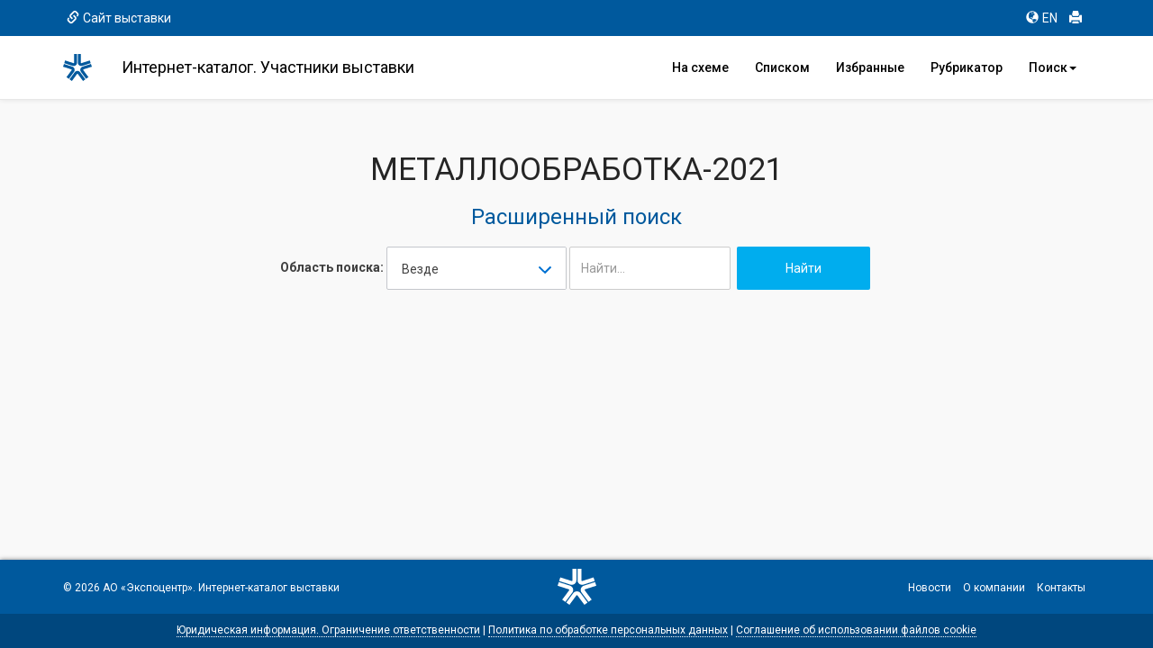

--- FILE ---
content_type: text/html; charset=cp1251
request_url: https://catalog.expocentr.ru/bykeyword.php?wyst_id=191&info_id=0
body_size: 6410
content:
<!DOCTYPE html>
<html>
<head>


<link rel="stylesheet" type="text/css" href="css/selectize.bootstrap3.css" /> <!-- выпадающий список -->

﻿

<style>.async-hide { opacity: 0 !important} </style>


<script>(function(w,d,s,l,i){w[l]=w[l]||[];w[l].push({'gtm.start':
new Date().getTime(),event:'gtm.js'});var f=d.getElementsByTagName(s)[0],
j=d.createElement(s),dl=l!='dataLayer'?'&l='+l:'';j.async=true;j.src=
'https://www.googletagmanager.com/gtm.js?id='+i+dl;f.parentNode.insertBefore(j,f);
})(window,document,'script','dataLayer','GTM-52X35RJ');</script>


<meta http-equiv="Content-Type" content="text/html; charset=utf-8">
<!-- <meta http-equiv="Content-Type" content="text/html; charset=windows-1251"> -->
<title>Интернет-каталог выставки МЕТАЛЛООБРАБОТКА-2021</title>

<meta name="Description" CONTENT="Интернет-каталог выставки МЕТАЛЛООБРАБОТКА-2021">

<!-- <meta name="google-site-verification" content="DhVavM0AiCEVDrbp7xPzaGwle9MZ0-EDyDxe-pQLH-k" /> -->
<meta http-equiv="X-UA-Compatible" content="IE=edge,chrome=1">

	<meta name="viewport" content="width=device-width, initial-scale=1.0, maximum-scale=1.0">
	<!--  <script src="https://ajax.googleapis.com/ajax/libs/jquery/3.1.1/jquery.min.js"></script>
	<script src="https://use.fontawesome.com/5956170e26.js"></script> -->
	<!-- <script type="text/javascript" src="http://code.jquery.com/jquery-1.10.0.min.js"></script> -->
	<script type="text/javascript" src="js/jquery-1.10.0.min.js"></script>
	<!-- <script src="http://code.jquery.com/jquery-latest.min.js" type="text/javascript"></script> -->
	<!-- <script src="js/jquery.min.js"></script> -->
	<script src="js/5956170e26.js"></script>
	<script src="js/jquery.cookie.js"></script>	<!-- Bootstrap and demo CSS -->
	<link href="https://fonts.googleapis.com/css?family=Roboto:100,100i,300,300i,400,400i,500,500i,700,700i,900,900i" rel="stylesheet">    <link href="css/bootstrap.min.css" rel="stylesheet">
    <!-- <link href="css/bootstrap-theme.min.css" rel="stylesheet"> -->
	<link href="style.css" rel="stylesheet">
	<link href="new_expo.css" rel="stylesheet">
		<link href="css/flags.css" rel="stylesheet">
	<!-- favicon -->
	<link rel="apple-touch-icon" sizes="180x180" href="favicon/apple-touch-icon.png">
	<link rel="icon" type="image/png" sizes="32x32" href="favicon/favicon-32x32.png">
	<link rel="icon" type="image/png" sizes="16x16" href="favicon/favicon-16x16.png">
	<link rel="manifest" href="favicon/site.webmanifest">
	<link rel="mask-icon" href="favicon/safari-pinned-tab.svg" color="#00589c">
	<meta name="msapplication-TileColor" content="#00589c">
	<meta name="theme-color" content="#ffffff">
	<!-- /favicon -->
	<script src="https://www.google.com/recaptcha/api.js" async defer></script></head>

<body>

<div class="mobvis">
<nav class="navbar navbar-default navbar-fixed-top">

<nav class="navbar2 bg-primary">
	<div class="container">
		<div class="col-xs-6">
		<a href="https://www.metobr-expo.ru/" target="_blank" onclick="ga('send', 'event', 'Меню', 'Клик', 'Сайт выставки');"><span class="glyphicon glyphicon-link" aria-hidden="true"></span>Сайт выставки</a>		</div>
		<div class="col-xs-6 text-right">
		<ul class="list-inline">
			<li><a href="catalog_e.php?wyst_id=191" title="Английская версия" onclick="ga('send', 'event', 'Меню', 'Клик', 'EN версия');"><span class="glyphicon glyphicon-globe" aria-hidden="true"></span>EN</a></li>
			<li><a href="#" onclick="window.print();" title="Печать" onclick="ga('send', 'event', 'Меню', 'Клик', 'Печать');"><span class="glyphicon glyphicon-print" aria-hidden="true"></span></a></li>
			<!-- <li><a href="#" title="Отправить сообщение" data-toggle="modal" data-target="#myModal" onclick="ga('send', 'event', 'Меню', 'Клик', 'Написать');"><span class="glyphicon glyphicon-envelope" aria-hidden="true"></span></a></li> -->
		</ul>
		</div>
	</div>
	</nav>

  <div class="container">
    <!-- Brand and toggle get grouped for better mobile display -->
    <div class="navbar-header">
		<a href="catalog.php?wyst_id=191&info_id=0" title="Главная" class="logotop" onclick="ga('send', 'event', 'Меню', 'Клик', 'Главная лого');"></a>
		<!-- <p class="logotop">&nbsp;</p> -->
      <button type="button" class="navbar-toggle collapsed" data-toggle="collapse" data-target="#bs-example-navbar-collapse-1" aria-expanded="false">
        <span class="sr-only">Toggle navigation</span>
        <span class="icon-bar"></span>
        <span class="icon-bar"></span>
        <span class="icon-bar"></span>
      </button>
    </div>

    <!-- Collect the nav links, forms, and other content for toggling -->
    <div class="collapse navbar-collapse" id="bs-example-navbar-collapse-1">
		<h4 class="navbar-text">Интернет-каталог. Участники выставки</h4>
		<ul class="nav navbar-nav navbar-right">
			<li><a href="catalog.php?wyst_id=191&info_id=0" title="Расположение компаний в павильоне" onclick="ga('send', 'event', 'Меню', 'Клик', 'Главная');"><!-- <span class="glyphicon glyphicon-home" aria-hidden="true"></span>-->На схеме</a></li>
			<li><a href="table.php?wyst_id=191&info_id=0" title="Список компаний" onclick="ga('send', 'event', 'Меню', 'Клик', 'Список всех компаний');"><!-- <span class="glyphicon glyphicon-th-list" aria-hidden="true"></span>-->Списком</a></li>
			<li><a href="favourites.php?wyst_id=191" title="Избранные компании" onclick="ga('send', 'event', 'Меню', 'Клик', 'Избранное');"><!--<span class="glyphicon glyphicon-star" aria-hidden="true"></span>-->Избранные
						</a></li>
			<li><a href="byrubric.php?wyst_id=191&info_id=0" onclick="ga('send', 'event', 'Меню', 'Клик', 'По рубрикам');" title="Поиск компании по рубрикам">Рубрикатор</a></li>
			<li class="dropdown"><a id="drop1" href="#" class="dropdown-toggle" data-toggle="dropdown">Поиск<span class="caret"></span></a>
				<ul class="dropdown-menu">
			        <li><a href="byalpha.php?wyst_id=191&info_id=0" onclick="ga('send', 'event', 'Меню', 'Клик', 'По букве');" title="Поиск компании по первой букве">По алфавиту</a></li>
					<li><a href="bycountry.php?wyst_id=191&info_id=0" onclick="ga('send', 'event', 'Меню', 'Клик', 'По странам');" title="Поиск компании по странам">По странам</a></li>
					<li><a href="bykeyword.php?wyst_id=191&info_id=0" onclick="ga('send', 'event', 'Меню', 'Клик', 'По слову');" title="Расширенный поиск">Расширенный</a></li>
				</ul>
			</li>
    </ul>
    </div><!-- /.navbar-collapse -->
  </div><!-- /.container-fluid -->
</nav>
</div>

<!--
<div class="leftmenu">
<div class="logomenu"></div>
<a href="catalog.php?wyst_id=191" title="Главная" onclick="ga('send', 'event', 'Меню', 'Клик', 'Главная');"><div class="item active"><span class="glyphicon glyphicon-home"></span>Главная</div></a>
<a href="byrubric.php?wyst_id=191" onclick="ga('send', 'event', 'Меню', 'Клик', 'По рубрикам');" title="Поиск компании по рубрикам"><div class="item"><span class="glyphicon glyphicon-check"></span>По рубрикам</div></a>
<a href="byalpha.php?wyst_id=191" onclick="ga('send', 'event', 'Меню', 'Клик', 'По букве');" title="Поиск компании по первой букве"><div class="item"><span class=" glyphicon glyphicon-font"></span>По букве</div></a>
<a href="bycountry.php?wyst_id=191" onclick="ga('send', 'event', 'Меню', 'Клик', 'По странам');" title="Поиск компании по странам"><div class="item"><span class="glyphicon glyphicon-flag"></span>По странам</div></a>
<a href="bykeyword.php?wyst_id=191" onclick="ga('send', 'event', 'Меню', 'Клик', 'По слову');" title="Поиск компании по слову"><div class="item"><span class="glyphicon glyphicon-pencil"></span>По слову</div></a>
<hr>
<a href="table.php?wyst_id=191" title="Список всех компаний" onclick="ga('send', 'event', 'Меню', 'Клик', 'Список всех компаний');"><div class="item"><span class="glyphicon glyphicon-list-alt"></span>Все компании</div></a>
<a href="favourites.php?wyst_id=191" title="Избранное" onclick="ga('send', 'event', 'Меню', 'Клик', 'Избранное');"><div class="item"><span class="glyphicon glyphicon-star"></span>Избранное</div></a>
<hr>
<a href="#" onclick="window.print();" title="Печать" onclick="ga('send', 'event', 'Меню', 'Клик', 'Печать');"><div class="item"><span class="glyphicon glyphicon-print"></span>Печать</div></a>
<a href="#" title="Написать" data-toggle="modal" data-target="#myModal" onclick="ga('send', 'event', 'Меню', 'Клик', 'Написать');"><div class="item"><span class="glyphicon glyphicon-envelope"></span>Написать</div></a>
<div class="lang">
<a href="catalog_e.php?wyst_id=191" title="English version"><div class="item itemniz"><span class="glyphicon glyphicon-globe"></span>English</div></a>
</div>
</div>
-->

<!-- Modal -->
<div class="modal fade" id="myModal" tabindex="-1" role="dialog" aria-labelledby="myModalLabel">
<!-- <form id="form" action="send.php" method="POST">
<form id="form" onSubmit="return false;" method="POST"> -->
<form id="form" method="POST">
<div class="modal-dialog" role="document">
 <div class="modal-content">
    <div class="modal-header">
		<button type="button" class="close" data-dismiss="modal" aria-label="Close"><span aria-hidden="true">&times;</span></button>
		<h4 class="modal-title" id="myModalLabel">Отправить сообщение</h4>
    </div>
    <div class="modal-body">
		<div class="form-group">
			<label for="exampleInputName2">Ваше Имя</label>
			<input type="text" class="form-control" id="exampleInputName2" name="Inputname" required="required" placeholder="Иван Иванов">
		</div>
		<div class="form-group">
			<label for="exampleInputEmail2">E-mail</label>
			<input type="email" class="form-control" id="exampleInputEmail2" name="Inputmail" required="required" placeholder="ivanov@example.com">
		</div>
		<div class="form-group">
		<label for="exampleInputTemal2">Тема сообщения <span class="small">(выбрать)</span></label>
		<div class="cleadfix"></div>
			<div class="btn-group  btn-group-justified" data-toggle="buttons">
			  <label class="btn btn-primary btn-lg">
				<input type="radio" name="option1" id="option1" autocomplete="off"> <i class="glyphicon glyphicon-star"></i> <p class="knop">отзыв</p>
			  </label>
			  <label class="btn btn-primary btn-lg">
				<input type="radio" name="option2" id="option2" autocomplete="off"> <i class="glyphicon glyphicon-warning-sign"></i> <p class="knop">ошибка</p>
			  </label>
			  <label class="btn btn-primary btn-lg">
				<input type="radio" name="option3" id="option3" autocomplete="off"> <i class="glyphicon glyphicon-comment"></i> <p class="knop">предложение</p>
			  </label>
			</div>
		</div>
		<div class="form-group">
			<label for="exampleInputsubj2">Текст сообщения</label>
			<textarea class="form-control" rows="3" name="ttext" required="required"></textarea>
		</div>
		<input type="hidden" name="wyst_name" value="МЕТАЛЛООБРАБОТКА-2021"><input type="hidden" name="compname" value=""><input type="hidden" name="check" value="">		<div class="form_succes" style="display:none;">Ваше сообщение успешно отправлено.</div>
    </div>
	<div class="modal-footer">
        <div class="col-md-6">
			<p>Нажимая на кнопку «Отправить», вы даете согласие на обработку своих <a href="http://www.expocentr.ru/common/img/uploaded/files/Personal_data_processing_policy-2016.01.15-rus.pdf" target="_blank">персональных данных</a>.</p>
        </div>
		<div class="col-md-6">
            <button type="button" class="btn btn-default" data-dismiss="modal">Закрыть</button>
            <button class="btn btn-primary" onclick="document.getElementById('check').value = 'secretcode';"><i class="glyphicon glyphicon-envelope"></i> Отправить</button>
        </div>
		<div class="col-md-12" style="padding: 10px;">
			<!-- invisible reCaptcha -->
			<div id="recaptcha" class="g-recaptcha" data-sitekey="6LdlI1cUAAAAAF7ktk2POV35LZHTcDnQuLtA5Dxj" data-callback="onSubmitReCaptcha" data-size="invisible" data-badge="inline"></div>
		</div>
	</div>
 </div>
</div>
</form>
</div>
<!-- END Modal -->


<div class="container">
	<h1 class="text-center text-primary">МЕТАЛЛООБРАБОТКА-2021</h1>
	<h3 class="text-center text-primary">Расширенный поиск</h3>
	
<div class="row">
	<div class="col-md-8 col-md-offset-2 text-center">
		<!-- <div class="panel panel-default">
		  <div class="panel-heading"><b>Расширенный поиск:</b></div>
			<div class="panel-body"> -->

			<!-- <input class="btn btn-primary" type="submit" name="B0" value="Найти">
				<input class="btn" type="submit" name="B1" value="В названии">
				<input class="btn" type="submit" name="B2" value="В описании">
				<input class="btn" type="submit" name="B3" value="По номеру стенда">
				<input class="btn" type="submit" name="B4" value="По городу"> -->
				
				<!-- <div class="col-sm-12"> -->
				<form class="form-inline">
				<div class="form-group">
				<div class="select__wrap" data-select-wrap="true">
				<p class="form-control-static"><b>Область поиска:</b></p>
					<select class="form-control input-lg" name="B">
						<option value="B0">Везде</option>
						<option value="B1">Название</option>
						<option value="B2">Описание</option>
						<option value="B3">Номер стенда</option>
						<option value="B4">Город</option>
					</select>
					
					<input type="text" class="form-control" placeholder="Найти..." name="aw" value="">				
					<input class="btn btn-lg btn-primary" value="Найти" type="submit"> <!-- name="BB" value="Найти"-->
					
					<INPUT TYPE=HIDDEN NAME="wyst_id" VALUE="191">	
					<INPUT TYPE=HIDDEN NAME="info_id" VALUE="0">	
			
				</div>
				</div>
				</form>
			<!--	</div>
			</div>
		   </div> -->
	</div>
</div>


  

</div>  <!-- container -->

﻿<!-- Баннер 
php if ($wyst_id == '119') echo '
<style>
body > .container {    margin-bottom: 330px;}
@media screen and (max-width: 991px) { body > .container {    margin-bottom: 100px;}}
</style>
<div id="bannerniz" class="container-fluid" style="background:#A9C308; min-height: 230px;">
                <div class="container">
                <div class="row">
                  <div class="col-md-3 col-xs-12"><center><a href="http://www.lesdrevmash-expo.ru/?utm_source=catalog&utm_medium=content-text&utm_campaign=mebel2017&utm_content=banner_niz"><img src="http://catalog.expocentr.ru/b/les_logo.png" style="padding-top:5px; display: block !important;"></a></center></div>
                  <div class="col-md-9 col-xs-12"><h1 class="text-center gray-darker text-uppercase">Выставка "Лесдревмаш-2018"<br><span style="color: #fff;">22-25 октября 2018</span></h1></div>
                  <div class="col-md-9 col-xs-12"><p class="text-center gray-lighter text-uppercase" style="font-size:18px;">Машины, оборудование и технологии для деревообрабатывающей и мебельной промышленности</p></div>
                  <div class="col-md-9 col-xs-12"><center><a href="http://www.lesdrevmash-expo.ru/?utm_source=catalog&utm_medium=content-text&utm_campaign=mebel2017&utm_content=banner_niz" type="button" class="btn btn-default btn-lg">Подробнее о выставке</a></center></div>
                </div>
                </div>
</div> ';
?
/Баннер -->
<footer class="footer bg-primary">
<div class="container">
<div class="row">
	<div class="col-md-5">
        <ul class="list-inline">
            <li>© 2026 <a href="https://www.expocentr.ru/" target="_blank">АО «Экспоцентр»</a>. Интернет-каталог выставки</li>
        </ul>
</div>
	<div class="col-md-2 text-center logo">&nbsp;</div>
	<div class="col-md-5 text-right">
        <ul class="list-inline">
			<li><a href="https://www.expocentr.ru/ru/news/" target="_blank" title="Новости ЦВК «Экспоцентр»">Новости</a></li>
            <li><a href="https://www.expocentr.ru/ru/about/expocentre/" target="_blank" title="Подробнее о ЦВК «Экспоцентр»">О компании</a></li>
            <li><a href="https://www.expocentr.ru/ru/contacts/" target="_blank" title="Контакты ЦВК «Экспоцентр»">Контакты</a></li>
        </ul>
	</div>
</div>
</div>
<div class="container-fluid" id="nizfooter">
    <p class="text-center"><a href="https://www.expocentr.ru/ru/about/about_site/" target="_blank">Юридическая информация. Ограничение ответственности</a> | <a href="https://www.expocentr.ru/common/img/uploaded/files/Expocentre_personal_data_processing_policy.pdf" target="_blank">Политика по обработке персональных данных</a> | <a href="https://www.expocentr.ru/common/img/uploaded/files/cookie_agreement.pdf" target="_blank">Соглашение об использовании файлов cookie</a></p>
</div>
<!-- Yandex.Metrika counter --> <script type="text/javascript"> (function (d, w, c) { (w[c] = w[c] || []).push(function() { try { w.yaCounter10385014 = new Ya.Metrika({ id:10385014, clickmap:true, trackLinks:true, accurateTrackBounce:true, webvisor:true }); } catch(e) { } }); var n = d.getElementsByTagName("script")[0], s = d.createElement("script"), f = function () { n.parentNode.insertBefore(s, n); }; s.type = "text/javascript"; s.async = true; s.src = "https://mc.yandex.ru/metrika/watch.js"; if (w.opera == "[object Opera]") { d.addEventListener("DOMContentLoaded", f, false); } else { f(); } })(document, window, "yandex_metrika_callbacks"); </script> <noscript><div><img src="https://mc.yandex.ru/watch/10385014" style="position:absolute; left:-9999px;" alt="" /></div></noscript> <!-- /Yandex.Metrika counter -->

<script>
function onSubmitReCaptcha(token) {
		var form_data = $("#form").serialize(); //собераем все данные из формы
		// form_data.append('g-recaptcha-response', grecaptcha.getResponse());
		
		$.ajax({
			type: "POST", //Метод отправки
			url: "send.php", //путь до php фаила отправителя
			data: form_data,
			
		//success: function(data){
        //$(".modal-footer").html(data);
        //},
        //error: function(){
        //$(".modal-footer").html("Failed.");
        //}       
			
	success: function() {
		//код в этом блоке выполняется при успешной отправке сообщения
			// alert("Отправлено");
			// $('#myModal').hide();
			// $('.modal-backdrop').hide();
	$('.modal-body .form-group').hide();
			//$('.modal-footer > button[type=submit]').hide();
			//$('.modal-footer > .grecaptcha').hide();
	$('.modal-footer').hide();
	$('.form_succes').show();
	}
		});
	}
</script>

<script>
$(document).ready(function(e) {
$("#form").submit(function(e) { //устанавливаем событие отправки для формы с id=form
    e.preventDefault();
	//if (validateForm(this)) {
    grecaptcha.execute();
	//}
	});
});


jQuery(document).ready(function(){
function isTouchDevice(){
	return typeof window.ontouchstart !== 'undefined';
}

/* If mobile browser, prevent click on parent nav item from redirecting to URL */
	if(isTouchDevice()) {
		// 1st click, add "clicked" class, preventing the location change. 2nd click will go through.
		jQuery(".leftmenu > a").click(function(event) {
			// Perform a reset - Remove the "clicked" class on all other menu items
			jQuery(".leftmenu > a").not(this).removeClass("clicked");
			jQuery(this).toggleClass("clicked");
			if (jQuery(this).hasClass("clicked")) {
				event.preventDefault();
			}
		});
	}
});


</script>
<style>
.form-control.selectize-control {width: 200px;}
</style>

<script src="js/bootstrap.min.js"></script>
<script src="js/selectize_.js"></script>

<script>
// выпадающий список
$('select').selectize();
</script>

</body>
</html>

--- FILE ---
content_type: text/html; charset=utf-8
request_url: https://www.google.com/recaptcha/api2/anchor?ar=1&k=6LdlI1cUAAAAAF7ktk2POV35LZHTcDnQuLtA5Dxj&co=aHR0cHM6Ly9jYXRhbG9nLmV4cG9jZW50ci5ydTo0NDM.&hl=en&v=PoyoqOPhxBO7pBk68S4YbpHZ&size=invisible&badge=inline&anchor-ms=20000&execute-ms=30000&cb=tn325b1e8ulz
body_size: 49374
content:
<!DOCTYPE HTML><html dir="ltr" lang="en"><head><meta http-equiv="Content-Type" content="text/html; charset=UTF-8">
<meta http-equiv="X-UA-Compatible" content="IE=edge">
<title>reCAPTCHA</title>
<style type="text/css">
/* cyrillic-ext */
@font-face {
  font-family: 'Roboto';
  font-style: normal;
  font-weight: 400;
  font-stretch: 100%;
  src: url(//fonts.gstatic.com/s/roboto/v48/KFO7CnqEu92Fr1ME7kSn66aGLdTylUAMa3GUBHMdazTgWw.woff2) format('woff2');
  unicode-range: U+0460-052F, U+1C80-1C8A, U+20B4, U+2DE0-2DFF, U+A640-A69F, U+FE2E-FE2F;
}
/* cyrillic */
@font-face {
  font-family: 'Roboto';
  font-style: normal;
  font-weight: 400;
  font-stretch: 100%;
  src: url(//fonts.gstatic.com/s/roboto/v48/KFO7CnqEu92Fr1ME7kSn66aGLdTylUAMa3iUBHMdazTgWw.woff2) format('woff2');
  unicode-range: U+0301, U+0400-045F, U+0490-0491, U+04B0-04B1, U+2116;
}
/* greek-ext */
@font-face {
  font-family: 'Roboto';
  font-style: normal;
  font-weight: 400;
  font-stretch: 100%;
  src: url(//fonts.gstatic.com/s/roboto/v48/KFO7CnqEu92Fr1ME7kSn66aGLdTylUAMa3CUBHMdazTgWw.woff2) format('woff2');
  unicode-range: U+1F00-1FFF;
}
/* greek */
@font-face {
  font-family: 'Roboto';
  font-style: normal;
  font-weight: 400;
  font-stretch: 100%;
  src: url(//fonts.gstatic.com/s/roboto/v48/KFO7CnqEu92Fr1ME7kSn66aGLdTylUAMa3-UBHMdazTgWw.woff2) format('woff2');
  unicode-range: U+0370-0377, U+037A-037F, U+0384-038A, U+038C, U+038E-03A1, U+03A3-03FF;
}
/* math */
@font-face {
  font-family: 'Roboto';
  font-style: normal;
  font-weight: 400;
  font-stretch: 100%;
  src: url(//fonts.gstatic.com/s/roboto/v48/KFO7CnqEu92Fr1ME7kSn66aGLdTylUAMawCUBHMdazTgWw.woff2) format('woff2');
  unicode-range: U+0302-0303, U+0305, U+0307-0308, U+0310, U+0312, U+0315, U+031A, U+0326-0327, U+032C, U+032F-0330, U+0332-0333, U+0338, U+033A, U+0346, U+034D, U+0391-03A1, U+03A3-03A9, U+03B1-03C9, U+03D1, U+03D5-03D6, U+03F0-03F1, U+03F4-03F5, U+2016-2017, U+2034-2038, U+203C, U+2040, U+2043, U+2047, U+2050, U+2057, U+205F, U+2070-2071, U+2074-208E, U+2090-209C, U+20D0-20DC, U+20E1, U+20E5-20EF, U+2100-2112, U+2114-2115, U+2117-2121, U+2123-214F, U+2190, U+2192, U+2194-21AE, U+21B0-21E5, U+21F1-21F2, U+21F4-2211, U+2213-2214, U+2216-22FF, U+2308-230B, U+2310, U+2319, U+231C-2321, U+2336-237A, U+237C, U+2395, U+239B-23B7, U+23D0, U+23DC-23E1, U+2474-2475, U+25AF, U+25B3, U+25B7, U+25BD, U+25C1, U+25CA, U+25CC, U+25FB, U+266D-266F, U+27C0-27FF, U+2900-2AFF, U+2B0E-2B11, U+2B30-2B4C, U+2BFE, U+3030, U+FF5B, U+FF5D, U+1D400-1D7FF, U+1EE00-1EEFF;
}
/* symbols */
@font-face {
  font-family: 'Roboto';
  font-style: normal;
  font-weight: 400;
  font-stretch: 100%;
  src: url(//fonts.gstatic.com/s/roboto/v48/KFO7CnqEu92Fr1ME7kSn66aGLdTylUAMaxKUBHMdazTgWw.woff2) format('woff2');
  unicode-range: U+0001-000C, U+000E-001F, U+007F-009F, U+20DD-20E0, U+20E2-20E4, U+2150-218F, U+2190, U+2192, U+2194-2199, U+21AF, U+21E6-21F0, U+21F3, U+2218-2219, U+2299, U+22C4-22C6, U+2300-243F, U+2440-244A, U+2460-24FF, U+25A0-27BF, U+2800-28FF, U+2921-2922, U+2981, U+29BF, U+29EB, U+2B00-2BFF, U+4DC0-4DFF, U+FFF9-FFFB, U+10140-1018E, U+10190-1019C, U+101A0, U+101D0-101FD, U+102E0-102FB, U+10E60-10E7E, U+1D2C0-1D2D3, U+1D2E0-1D37F, U+1F000-1F0FF, U+1F100-1F1AD, U+1F1E6-1F1FF, U+1F30D-1F30F, U+1F315, U+1F31C, U+1F31E, U+1F320-1F32C, U+1F336, U+1F378, U+1F37D, U+1F382, U+1F393-1F39F, U+1F3A7-1F3A8, U+1F3AC-1F3AF, U+1F3C2, U+1F3C4-1F3C6, U+1F3CA-1F3CE, U+1F3D4-1F3E0, U+1F3ED, U+1F3F1-1F3F3, U+1F3F5-1F3F7, U+1F408, U+1F415, U+1F41F, U+1F426, U+1F43F, U+1F441-1F442, U+1F444, U+1F446-1F449, U+1F44C-1F44E, U+1F453, U+1F46A, U+1F47D, U+1F4A3, U+1F4B0, U+1F4B3, U+1F4B9, U+1F4BB, U+1F4BF, U+1F4C8-1F4CB, U+1F4D6, U+1F4DA, U+1F4DF, U+1F4E3-1F4E6, U+1F4EA-1F4ED, U+1F4F7, U+1F4F9-1F4FB, U+1F4FD-1F4FE, U+1F503, U+1F507-1F50B, U+1F50D, U+1F512-1F513, U+1F53E-1F54A, U+1F54F-1F5FA, U+1F610, U+1F650-1F67F, U+1F687, U+1F68D, U+1F691, U+1F694, U+1F698, U+1F6AD, U+1F6B2, U+1F6B9-1F6BA, U+1F6BC, U+1F6C6-1F6CF, U+1F6D3-1F6D7, U+1F6E0-1F6EA, U+1F6F0-1F6F3, U+1F6F7-1F6FC, U+1F700-1F7FF, U+1F800-1F80B, U+1F810-1F847, U+1F850-1F859, U+1F860-1F887, U+1F890-1F8AD, U+1F8B0-1F8BB, U+1F8C0-1F8C1, U+1F900-1F90B, U+1F93B, U+1F946, U+1F984, U+1F996, U+1F9E9, U+1FA00-1FA6F, U+1FA70-1FA7C, U+1FA80-1FA89, U+1FA8F-1FAC6, U+1FACE-1FADC, U+1FADF-1FAE9, U+1FAF0-1FAF8, U+1FB00-1FBFF;
}
/* vietnamese */
@font-face {
  font-family: 'Roboto';
  font-style: normal;
  font-weight: 400;
  font-stretch: 100%;
  src: url(//fonts.gstatic.com/s/roboto/v48/KFO7CnqEu92Fr1ME7kSn66aGLdTylUAMa3OUBHMdazTgWw.woff2) format('woff2');
  unicode-range: U+0102-0103, U+0110-0111, U+0128-0129, U+0168-0169, U+01A0-01A1, U+01AF-01B0, U+0300-0301, U+0303-0304, U+0308-0309, U+0323, U+0329, U+1EA0-1EF9, U+20AB;
}
/* latin-ext */
@font-face {
  font-family: 'Roboto';
  font-style: normal;
  font-weight: 400;
  font-stretch: 100%;
  src: url(//fonts.gstatic.com/s/roboto/v48/KFO7CnqEu92Fr1ME7kSn66aGLdTylUAMa3KUBHMdazTgWw.woff2) format('woff2');
  unicode-range: U+0100-02BA, U+02BD-02C5, U+02C7-02CC, U+02CE-02D7, U+02DD-02FF, U+0304, U+0308, U+0329, U+1D00-1DBF, U+1E00-1E9F, U+1EF2-1EFF, U+2020, U+20A0-20AB, U+20AD-20C0, U+2113, U+2C60-2C7F, U+A720-A7FF;
}
/* latin */
@font-face {
  font-family: 'Roboto';
  font-style: normal;
  font-weight: 400;
  font-stretch: 100%;
  src: url(//fonts.gstatic.com/s/roboto/v48/KFO7CnqEu92Fr1ME7kSn66aGLdTylUAMa3yUBHMdazQ.woff2) format('woff2');
  unicode-range: U+0000-00FF, U+0131, U+0152-0153, U+02BB-02BC, U+02C6, U+02DA, U+02DC, U+0304, U+0308, U+0329, U+2000-206F, U+20AC, U+2122, U+2191, U+2193, U+2212, U+2215, U+FEFF, U+FFFD;
}
/* cyrillic-ext */
@font-face {
  font-family: 'Roboto';
  font-style: normal;
  font-weight: 500;
  font-stretch: 100%;
  src: url(//fonts.gstatic.com/s/roboto/v48/KFO7CnqEu92Fr1ME7kSn66aGLdTylUAMa3GUBHMdazTgWw.woff2) format('woff2');
  unicode-range: U+0460-052F, U+1C80-1C8A, U+20B4, U+2DE0-2DFF, U+A640-A69F, U+FE2E-FE2F;
}
/* cyrillic */
@font-face {
  font-family: 'Roboto';
  font-style: normal;
  font-weight: 500;
  font-stretch: 100%;
  src: url(//fonts.gstatic.com/s/roboto/v48/KFO7CnqEu92Fr1ME7kSn66aGLdTylUAMa3iUBHMdazTgWw.woff2) format('woff2');
  unicode-range: U+0301, U+0400-045F, U+0490-0491, U+04B0-04B1, U+2116;
}
/* greek-ext */
@font-face {
  font-family: 'Roboto';
  font-style: normal;
  font-weight: 500;
  font-stretch: 100%;
  src: url(//fonts.gstatic.com/s/roboto/v48/KFO7CnqEu92Fr1ME7kSn66aGLdTylUAMa3CUBHMdazTgWw.woff2) format('woff2');
  unicode-range: U+1F00-1FFF;
}
/* greek */
@font-face {
  font-family: 'Roboto';
  font-style: normal;
  font-weight: 500;
  font-stretch: 100%;
  src: url(//fonts.gstatic.com/s/roboto/v48/KFO7CnqEu92Fr1ME7kSn66aGLdTylUAMa3-UBHMdazTgWw.woff2) format('woff2');
  unicode-range: U+0370-0377, U+037A-037F, U+0384-038A, U+038C, U+038E-03A1, U+03A3-03FF;
}
/* math */
@font-face {
  font-family: 'Roboto';
  font-style: normal;
  font-weight: 500;
  font-stretch: 100%;
  src: url(//fonts.gstatic.com/s/roboto/v48/KFO7CnqEu92Fr1ME7kSn66aGLdTylUAMawCUBHMdazTgWw.woff2) format('woff2');
  unicode-range: U+0302-0303, U+0305, U+0307-0308, U+0310, U+0312, U+0315, U+031A, U+0326-0327, U+032C, U+032F-0330, U+0332-0333, U+0338, U+033A, U+0346, U+034D, U+0391-03A1, U+03A3-03A9, U+03B1-03C9, U+03D1, U+03D5-03D6, U+03F0-03F1, U+03F4-03F5, U+2016-2017, U+2034-2038, U+203C, U+2040, U+2043, U+2047, U+2050, U+2057, U+205F, U+2070-2071, U+2074-208E, U+2090-209C, U+20D0-20DC, U+20E1, U+20E5-20EF, U+2100-2112, U+2114-2115, U+2117-2121, U+2123-214F, U+2190, U+2192, U+2194-21AE, U+21B0-21E5, U+21F1-21F2, U+21F4-2211, U+2213-2214, U+2216-22FF, U+2308-230B, U+2310, U+2319, U+231C-2321, U+2336-237A, U+237C, U+2395, U+239B-23B7, U+23D0, U+23DC-23E1, U+2474-2475, U+25AF, U+25B3, U+25B7, U+25BD, U+25C1, U+25CA, U+25CC, U+25FB, U+266D-266F, U+27C0-27FF, U+2900-2AFF, U+2B0E-2B11, U+2B30-2B4C, U+2BFE, U+3030, U+FF5B, U+FF5D, U+1D400-1D7FF, U+1EE00-1EEFF;
}
/* symbols */
@font-face {
  font-family: 'Roboto';
  font-style: normal;
  font-weight: 500;
  font-stretch: 100%;
  src: url(//fonts.gstatic.com/s/roboto/v48/KFO7CnqEu92Fr1ME7kSn66aGLdTylUAMaxKUBHMdazTgWw.woff2) format('woff2');
  unicode-range: U+0001-000C, U+000E-001F, U+007F-009F, U+20DD-20E0, U+20E2-20E4, U+2150-218F, U+2190, U+2192, U+2194-2199, U+21AF, U+21E6-21F0, U+21F3, U+2218-2219, U+2299, U+22C4-22C6, U+2300-243F, U+2440-244A, U+2460-24FF, U+25A0-27BF, U+2800-28FF, U+2921-2922, U+2981, U+29BF, U+29EB, U+2B00-2BFF, U+4DC0-4DFF, U+FFF9-FFFB, U+10140-1018E, U+10190-1019C, U+101A0, U+101D0-101FD, U+102E0-102FB, U+10E60-10E7E, U+1D2C0-1D2D3, U+1D2E0-1D37F, U+1F000-1F0FF, U+1F100-1F1AD, U+1F1E6-1F1FF, U+1F30D-1F30F, U+1F315, U+1F31C, U+1F31E, U+1F320-1F32C, U+1F336, U+1F378, U+1F37D, U+1F382, U+1F393-1F39F, U+1F3A7-1F3A8, U+1F3AC-1F3AF, U+1F3C2, U+1F3C4-1F3C6, U+1F3CA-1F3CE, U+1F3D4-1F3E0, U+1F3ED, U+1F3F1-1F3F3, U+1F3F5-1F3F7, U+1F408, U+1F415, U+1F41F, U+1F426, U+1F43F, U+1F441-1F442, U+1F444, U+1F446-1F449, U+1F44C-1F44E, U+1F453, U+1F46A, U+1F47D, U+1F4A3, U+1F4B0, U+1F4B3, U+1F4B9, U+1F4BB, U+1F4BF, U+1F4C8-1F4CB, U+1F4D6, U+1F4DA, U+1F4DF, U+1F4E3-1F4E6, U+1F4EA-1F4ED, U+1F4F7, U+1F4F9-1F4FB, U+1F4FD-1F4FE, U+1F503, U+1F507-1F50B, U+1F50D, U+1F512-1F513, U+1F53E-1F54A, U+1F54F-1F5FA, U+1F610, U+1F650-1F67F, U+1F687, U+1F68D, U+1F691, U+1F694, U+1F698, U+1F6AD, U+1F6B2, U+1F6B9-1F6BA, U+1F6BC, U+1F6C6-1F6CF, U+1F6D3-1F6D7, U+1F6E0-1F6EA, U+1F6F0-1F6F3, U+1F6F7-1F6FC, U+1F700-1F7FF, U+1F800-1F80B, U+1F810-1F847, U+1F850-1F859, U+1F860-1F887, U+1F890-1F8AD, U+1F8B0-1F8BB, U+1F8C0-1F8C1, U+1F900-1F90B, U+1F93B, U+1F946, U+1F984, U+1F996, U+1F9E9, U+1FA00-1FA6F, U+1FA70-1FA7C, U+1FA80-1FA89, U+1FA8F-1FAC6, U+1FACE-1FADC, U+1FADF-1FAE9, U+1FAF0-1FAF8, U+1FB00-1FBFF;
}
/* vietnamese */
@font-face {
  font-family: 'Roboto';
  font-style: normal;
  font-weight: 500;
  font-stretch: 100%;
  src: url(//fonts.gstatic.com/s/roboto/v48/KFO7CnqEu92Fr1ME7kSn66aGLdTylUAMa3OUBHMdazTgWw.woff2) format('woff2');
  unicode-range: U+0102-0103, U+0110-0111, U+0128-0129, U+0168-0169, U+01A0-01A1, U+01AF-01B0, U+0300-0301, U+0303-0304, U+0308-0309, U+0323, U+0329, U+1EA0-1EF9, U+20AB;
}
/* latin-ext */
@font-face {
  font-family: 'Roboto';
  font-style: normal;
  font-weight: 500;
  font-stretch: 100%;
  src: url(//fonts.gstatic.com/s/roboto/v48/KFO7CnqEu92Fr1ME7kSn66aGLdTylUAMa3KUBHMdazTgWw.woff2) format('woff2');
  unicode-range: U+0100-02BA, U+02BD-02C5, U+02C7-02CC, U+02CE-02D7, U+02DD-02FF, U+0304, U+0308, U+0329, U+1D00-1DBF, U+1E00-1E9F, U+1EF2-1EFF, U+2020, U+20A0-20AB, U+20AD-20C0, U+2113, U+2C60-2C7F, U+A720-A7FF;
}
/* latin */
@font-face {
  font-family: 'Roboto';
  font-style: normal;
  font-weight: 500;
  font-stretch: 100%;
  src: url(//fonts.gstatic.com/s/roboto/v48/KFO7CnqEu92Fr1ME7kSn66aGLdTylUAMa3yUBHMdazQ.woff2) format('woff2');
  unicode-range: U+0000-00FF, U+0131, U+0152-0153, U+02BB-02BC, U+02C6, U+02DA, U+02DC, U+0304, U+0308, U+0329, U+2000-206F, U+20AC, U+2122, U+2191, U+2193, U+2212, U+2215, U+FEFF, U+FFFD;
}
/* cyrillic-ext */
@font-face {
  font-family: 'Roboto';
  font-style: normal;
  font-weight: 900;
  font-stretch: 100%;
  src: url(//fonts.gstatic.com/s/roboto/v48/KFO7CnqEu92Fr1ME7kSn66aGLdTylUAMa3GUBHMdazTgWw.woff2) format('woff2');
  unicode-range: U+0460-052F, U+1C80-1C8A, U+20B4, U+2DE0-2DFF, U+A640-A69F, U+FE2E-FE2F;
}
/* cyrillic */
@font-face {
  font-family: 'Roboto';
  font-style: normal;
  font-weight: 900;
  font-stretch: 100%;
  src: url(//fonts.gstatic.com/s/roboto/v48/KFO7CnqEu92Fr1ME7kSn66aGLdTylUAMa3iUBHMdazTgWw.woff2) format('woff2');
  unicode-range: U+0301, U+0400-045F, U+0490-0491, U+04B0-04B1, U+2116;
}
/* greek-ext */
@font-face {
  font-family: 'Roboto';
  font-style: normal;
  font-weight: 900;
  font-stretch: 100%;
  src: url(//fonts.gstatic.com/s/roboto/v48/KFO7CnqEu92Fr1ME7kSn66aGLdTylUAMa3CUBHMdazTgWw.woff2) format('woff2');
  unicode-range: U+1F00-1FFF;
}
/* greek */
@font-face {
  font-family: 'Roboto';
  font-style: normal;
  font-weight: 900;
  font-stretch: 100%;
  src: url(//fonts.gstatic.com/s/roboto/v48/KFO7CnqEu92Fr1ME7kSn66aGLdTylUAMa3-UBHMdazTgWw.woff2) format('woff2');
  unicode-range: U+0370-0377, U+037A-037F, U+0384-038A, U+038C, U+038E-03A1, U+03A3-03FF;
}
/* math */
@font-face {
  font-family: 'Roboto';
  font-style: normal;
  font-weight: 900;
  font-stretch: 100%;
  src: url(//fonts.gstatic.com/s/roboto/v48/KFO7CnqEu92Fr1ME7kSn66aGLdTylUAMawCUBHMdazTgWw.woff2) format('woff2');
  unicode-range: U+0302-0303, U+0305, U+0307-0308, U+0310, U+0312, U+0315, U+031A, U+0326-0327, U+032C, U+032F-0330, U+0332-0333, U+0338, U+033A, U+0346, U+034D, U+0391-03A1, U+03A3-03A9, U+03B1-03C9, U+03D1, U+03D5-03D6, U+03F0-03F1, U+03F4-03F5, U+2016-2017, U+2034-2038, U+203C, U+2040, U+2043, U+2047, U+2050, U+2057, U+205F, U+2070-2071, U+2074-208E, U+2090-209C, U+20D0-20DC, U+20E1, U+20E5-20EF, U+2100-2112, U+2114-2115, U+2117-2121, U+2123-214F, U+2190, U+2192, U+2194-21AE, U+21B0-21E5, U+21F1-21F2, U+21F4-2211, U+2213-2214, U+2216-22FF, U+2308-230B, U+2310, U+2319, U+231C-2321, U+2336-237A, U+237C, U+2395, U+239B-23B7, U+23D0, U+23DC-23E1, U+2474-2475, U+25AF, U+25B3, U+25B7, U+25BD, U+25C1, U+25CA, U+25CC, U+25FB, U+266D-266F, U+27C0-27FF, U+2900-2AFF, U+2B0E-2B11, U+2B30-2B4C, U+2BFE, U+3030, U+FF5B, U+FF5D, U+1D400-1D7FF, U+1EE00-1EEFF;
}
/* symbols */
@font-face {
  font-family: 'Roboto';
  font-style: normal;
  font-weight: 900;
  font-stretch: 100%;
  src: url(//fonts.gstatic.com/s/roboto/v48/KFO7CnqEu92Fr1ME7kSn66aGLdTylUAMaxKUBHMdazTgWw.woff2) format('woff2');
  unicode-range: U+0001-000C, U+000E-001F, U+007F-009F, U+20DD-20E0, U+20E2-20E4, U+2150-218F, U+2190, U+2192, U+2194-2199, U+21AF, U+21E6-21F0, U+21F3, U+2218-2219, U+2299, U+22C4-22C6, U+2300-243F, U+2440-244A, U+2460-24FF, U+25A0-27BF, U+2800-28FF, U+2921-2922, U+2981, U+29BF, U+29EB, U+2B00-2BFF, U+4DC0-4DFF, U+FFF9-FFFB, U+10140-1018E, U+10190-1019C, U+101A0, U+101D0-101FD, U+102E0-102FB, U+10E60-10E7E, U+1D2C0-1D2D3, U+1D2E0-1D37F, U+1F000-1F0FF, U+1F100-1F1AD, U+1F1E6-1F1FF, U+1F30D-1F30F, U+1F315, U+1F31C, U+1F31E, U+1F320-1F32C, U+1F336, U+1F378, U+1F37D, U+1F382, U+1F393-1F39F, U+1F3A7-1F3A8, U+1F3AC-1F3AF, U+1F3C2, U+1F3C4-1F3C6, U+1F3CA-1F3CE, U+1F3D4-1F3E0, U+1F3ED, U+1F3F1-1F3F3, U+1F3F5-1F3F7, U+1F408, U+1F415, U+1F41F, U+1F426, U+1F43F, U+1F441-1F442, U+1F444, U+1F446-1F449, U+1F44C-1F44E, U+1F453, U+1F46A, U+1F47D, U+1F4A3, U+1F4B0, U+1F4B3, U+1F4B9, U+1F4BB, U+1F4BF, U+1F4C8-1F4CB, U+1F4D6, U+1F4DA, U+1F4DF, U+1F4E3-1F4E6, U+1F4EA-1F4ED, U+1F4F7, U+1F4F9-1F4FB, U+1F4FD-1F4FE, U+1F503, U+1F507-1F50B, U+1F50D, U+1F512-1F513, U+1F53E-1F54A, U+1F54F-1F5FA, U+1F610, U+1F650-1F67F, U+1F687, U+1F68D, U+1F691, U+1F694, U+1F698, U+1F6AD, U+1F6B2, U+1F6B9-1F6BA, U+1F6BC, U+1F6C6-1F6CF, U+1F6D3-1F6D7, U+1F6E0-1F6EA, U+1F6F0-1F6F3, U+1F6F7-1F6FC, U+1F700-1F7FF, U+1F800-1F80B, U+1F810-1F847, U+1F850-1F859, U+1F860-1F887, U+1F890-1F8AD, U+1F8B0-1F8BB, U+1F8C0-1F8C1, U+1F900-1F90B, U+1F93B, U+1F946, U+1F984, U+1F996, U+1F9E9, U+1FA00-1FA6F, U+1FA70-1FA7C, U+1FA80-1FA89, U+1FA8F-1FAC6, U+1FACE-1FADC, U+1FADF-1FAE9, U+1FAF0-1FAF8, U+1FB00-1FBFF;
}
/* vietnamese */
@font-face {
  font-family: 'Roboto';
  font-style: normal;
  font-weight: 900;
  font-stretch: 100%;
  src: url(//fonts.gstatic.com/s/roboto/v48/KFO7CnqEu92Fr1ME7kSn66aGLdTylUAMa3OUBHMdazTgWw.woff2) format('woff2');
  unicode-range: U+0102-0103, U+0110-0111, U+0128-0129, U+0168-0169, U+01A0-01A1, U+01AF-01B0, U+0300-0301, U+0303-0304, U+0308-0309, U+0323, U+0329, U+1EA0-1EF9, U+20AB;
}
/* latin-ext */
@font-face {
  font-family: 'Roboto';
  font-style: normal;
  font-weight: 900;
  font-stretch: 100%;
  src: url(//fonts.gstatic.com/s/roboto/v48/KFO7CnqEu92Fr1ME7kSn66aGLdTylUAMa3KUBHMdazTgWw.woff2) format('woff2');
  unicode-range: U+0100-02BA, U+02BD-02C5, U+02C7-02CC, U+02CE-02D7, U+02DD-02FF, U+0304, U+0308, U+0329, U+1D00-1DBF, U+1E00-1E9F, U+1EF2-1EFF, U+2020, U+20A0-20AB, U+20AD-20C0, U+2113, U+2C60-2C7F, U+A720-A7FF;
}
/* latin */
@font-face {
  font-family: 'Roboto';
  font-style: normal;
  font-weight: 900;
  font-stretch: 100%;
  src: url(//fonts.gstatic.com/s/roboto/v48/KFO7CnqEu92Fr1ME7kSn66aGLdTylUAMa3yUBHMdazQ.woff2) format('woff2');
  unicode-range: U+0000-00FF, U+0131, U+0152-0153, U+02BB-02BC, U+02C6, U+02DA, U+02DC, U+0304, U+0308, U+0329, U+2000-206F, U+20AC, U+2122, U+2191, U+2193, U+2212, U+2215, U+FEFF, U+FFFD;
}

</style>
<link rel="stylesheet" type="text/css" href="https://www.gstatic.com/recaptcha/releases/PoyoqOPhxBO7pBk68S4YbpHZ/styles__ltr.css">
<script nonce="JTRUVNuenHkQNM3E1pbEcA" type="text/javascript">window['__recaptcha_api'] = 'https://www.google.com/recaptcha/api2/';</script>
<script type="text/javascript" src="https://www.gstatic.com/recaptcha/releases/PoyoqOPhxBO7pBk68S4YbpHZ/recaptcha__en.js" nonce="JTRUVNuenHkQNM3E1pbEcA">
      
    </script></head>
<body><div id="rc-anchor-alert" class="rc-anchor-alert"></div>
<input type="hidden" id="recaptcha-token" value="[base64]">
<script type="text/javascript" nonce="JTRUVNuenHkQNM3E1pbEcA">
      recaptcha.anchor.Main.init("[\x22ainput\x22,[\x22bgdata\x22,\x22\x22,\[base64]/[base64]/UltIKytdPWE6KGE8MjA0OD9SW0grK109YT4+NnwxOTI6KChhJjY0NTEyKT09NTUyOTYmJnErMTxoLmxlbmd0aCYmKGguY2hhckNvZGVBdChxKzEpJjY0NTEyKT09NTYzMjA/[base64]/MjU1OlI/[base64]/[base64]/[base64]/[base64]/[base64]/[base64]/[base64]/[base64]/[base64]/[base64]\x22,\[base64]\\u003d\x22,\x22w4QCw5wNwoBzwpYoekZSAFpDTsKvw57DkMKtc2XChH7ChcOaw6VswrHCqsK9NRHChlRPc8OlCcOYCArDiDojNsOXMhrCuXPDp1wlwrh6cGnDhTNow483WinDlHrDtcKeaQTDoFzDm37DmcONCXgQHlkRwrREwqk1wq9zUQ1Dw6nCicKdw6PDlg8/wqQwwqPDnsOsw6QZw6fDi8OfX0EfwpZrQChSwqXCimpqQ8OGwrTCrlplcEHCknRxw5HCrWh7w7rCrcOIZSJrSQ7DgjHCqQwZUyFGw5BOwpw6HsO/w6TCkcKjYVUewot2dgrCmcOPwosswq9FwpTCmX7ClMKkARDCoilsW8OHWx7Diw43esK9w5t6LnBqWMOvw65wMMKcNcOrDmRSLkDCv8O1WcO5cl3Cj8OYATjCqjjCozg/w4TDgmk2XMO5wo3DqX4fDhQiw6nDo8OHdRU8A8O+DsKmw6bCi2vDsMOHNcOVw4dmw6PCt8KSw4HDr0TDiX3DrcOcw4rCk1jCpWTCi8K6w5www5x3wrNCaxM3w6nDlcKnw446wr/DrcKSUsOIwq1SDsORw4AXMXPCkWNyw4Ruw48tw7cSwovCqsOEIF3CpUXDtg3CpQXDv8KbwoLCqcOCWsOYWMO6eF5Yw6xyw5bChFnDgsOJNcOqw7lew4fDvBxhOADDlDvCvw9ywqDDsQ8kDznDu8KAXjZbw5xZQ8KtBHvCljpqJ8Okw6tPw4bDm8KNdh/Dr8K7wox5NMOpTF7DhgwCwpB8w5pBBVYGwqrDkMOww5IgDFpbDjHChcKQNcK7ZsOXw7ZlOR0fwoIQw4zCjksnw5DDs8K2EsOWEcKGFMKtXFDCo1ByU0PDssK0wr1nNsO/w6DDlsKFcH3CtCbDl8OKM8KjwpAFwpXChsODwo/Do8K7ZcORw5HCv3EXdMOrwp/Ck8OmIk/DnEU3A8OKHmx0w4DDrsOkQ1LDm3Q5X8OxwqNtbEZXZAjDsMKQw7FVc8OjMXPCvxrDpcKdw6ZDwpIgwpDDoUrDpUQdwqfCusKOwo5XAsKBU8O1ERPCuMKFMG8XwqdGL0QjQkbCv8KlwqUZUExUK8KQwrXCgGzDrsKew610w71YwqTDtMKMHkkWc8OzKCjCoC/DksO3w5JGOlrCiMKDR2fDnMKxw64ow6ttwotkLm3DvsO0JMKNV8KCb25XwpTDlEh3Jz/[base64]/w7Ztf8OuVXhXwqIJwr7Dk3JlX2rCoTbCgsK8w4piV8OZwrQOw5A6w5vDlMKnJFlIwrXCtEc4X8KsFcKGNsOfwrXCi2Q0OMKcwq/Ct8OhAn9Xw7TDjMO6wodsfMONw6DCngJESX3Dj0/DhMOvw6sZwpPDv8Kewq/DsjbDkXzCkRLDlMO3woJjw59GCsK/wpdCZw0VKMK7DlFBH8KvwqQRw7/[base64]/CgnTDj0EhVjxEw6Z8C8Kjw7paw683Hkt5McKNJmbCmsKSRllew5bDu33CkBDDpj7ChhlxVmRewqYOw5/Cm3bCoEfDp8K0wosRwpXCgm0rDS5DwoLCol5SDDY3LzjCl8Oiw5wRwrMww4AQKcOXLcK7w4Ygwqs2Q2TDmMO2w7Ybw7HCmzBvwqwidMKvw5PDl8KFe8KVMVrDvcKnw4jDrihDc3FiwoB5SsK3E8KLBi/Cn8O8wrTDs8OXWcKkJU8hRkFKwqzDqChaw5DCuH/Cl1Iww57CrMOIw6rDthTDjsKcIUgGCsKtw4bDqXdowozDtMOywozDtMK1ND/CoHdsEwl6cjTDpHzCv3nDtHMcwpM9w43DjsOBamsJw4fDocOVw5EFc3zDq8KCesOtYcOyGcKUwrF1JFITw6hmw5XDl2nDssKPXsKaw4bDn8K2w6nDvyVRSHhdw6dWB8KTw40SCgzDkyDCgsOvw7LDlMK/w7TCv8K3G2rDh8KEwpHCqn7ChMOEK1bCs8OKwrrDpmrCuSgfwplMw4DDh8OYYFFnFlXCu8OwwpvCg8KcfcO0c8O5AsKLV8KuPsO6fx3ClgN8P8KDwrvDrsKhwojCoEg5GcKCwpzDvMObSX01wqTDu8KTBg/ChScPejzCoA8CUMOoVh/DlygDfHPCp8Kbcg7Cmm47wopYK8OIRsKZw77Dn8OYwq1kwpvCrRLCh8O5wovCvXADw6LCnsKtwrMjwpxQMcOzwpUjL8OXbGEZwrDCtcKww6pywqVdwrfCgcKFbMOBGsOEC8KPOMKxw6EEKj7Dg0TDv8OCwpcBScOIVMK/BQLDi8KawpEowpnCsxbDn0HCjsKRw5ZSwrM4QsKOw4fDlsOZUMO6Z8KswpLCjnYmw6oWWAd8wqVpwrEOwqwRbAs0wo3CtAU5U8KMwoVjw6TDtCvCtzRDcHzDjW/Ci8OVwphTwq7CkFLDl8OVwr/[base64]/w7bDnMOoFC7DncK6DyQ8w4PCvcOAC8KvG3TDpsKPVwrCocK/w5s+w4d8wp3CmcOSY3hxMcOheEDCslhAHsK5PhPCqMKUwoxPZhXCokTCrHXDoR/[base64]/KMOhwp53OWTCpsOqPcKVw77Cr8O0R8K0QjwRbMODKjw/wq7CosKNNsOMw4gEYsKeAkgDaAZPw6RqYsKiwr/[base64]/[base64]/CjMKreinCqQJCwpAkwp9wf8OdTljDskhzScO2GcKVw5HDv8KHd1ZoJsKZFGZwwpfCkkYzJURKbUJqTUosXcKxdcOMwoYUK8KKJsKfAcKhIsK8EsOdFsKKGMO3w6ACwrczaMOSwplLQ1VDP2JgYMKCSTFZUGRowpnDjsOrw6ROw7VIw5YdwqJ/DilxL3vDicKqw60/[base64]/DksOBSsKNw78HBkQgAcOgwrMvw6HCqj5mw7nCn8K+LcKywo0qw6slFcORIi/Ck8KcAcKdKy1twojCqMO9NMOnw7EpwoIpQxlaw43DrAIsF8KtNcKCX2kcw6Adw7fClMOhfcOGw4JAJsOoKcKHWwV4wobCn8OHLcKvLcKiR8O/T8OuYMKVXkIfP8Kdwo0Ew7PCj8K6w6JPZD/ChcOQw5nChDlOCjEKwo/CgUYrw7jDklbCqMOxwoIDXVjCsMKgEV3DrcKGdBLCqAHChHVVX8KTw6jDqcKtwoBzLsKhQ8OiwqMjw6/DnWNDdsKSdMO/[base64]/Cs8KsTDHChkshDcOVScOoa8KMwqktTg/[base64]/Dnl4XGcO+Vn5MwoRzCG4owrfDk8KtGFBUwqNawqdgw48AAsOCd8O3w5vCusKHwpjCs8Ofw7tTwo3CghhNwqvDkhrCvMKvC0zChGTDmMOIKcKoBzYAw5Qmw6F9AzTCqSpowoASw41RLmsNfMONBsOPGsOCKcOVw5pHw67CrsOlC0fCrS10wosBV8K+w4/DmVVUW3DDmTjDiF5lw7vCig03R8O8EgPCr0nCgRFPbx/DncOuw4FxfcKXFsKgw51fwoFIwoM+DD9Qw7vDg8Kkwo/[base64]/Cv3DDlkPCtRHDllXCngPDtcK8ccKwQzkSw6APBCpFw4kuw6wtLcKBPS03MAcZXCtVwpHCkGTCjxvCkcODw6cAwqQ+w6vDtcKGw5xra8O2woXDucOkICXCpkrDhcKtwrIcwoIPw7wTUWDCjUBSw7gcUwLCrsOQIsOHBX/[base64]/w6Iiw7EocgcFLMK3GsKmw4Y4bVvDuTDDisONaHMqLMKjG3JLw6Auw6HDtcOcw6TCu8KRJ8KxXsO/V1XDp8KmLsKvw6rCi8KCBMOow6TDg1jDoS/[base64]/[base64]/[base64]/[base64]/DhDzCuiIDeMKVwpLDicK7w6RqXnDDv8KSwqLCnsOSUcO3csOwWcKHw6HDtlLDmTzDisOfGMKHMgfDrjJpKcO1wrIzAcO2wpMZNcKKw6dJwrV8FMOhwo7Dv8K1Vzsrw6XDhsK5CijDl0DChMO3Dz/DgjVGPEVSw6nCjETDvzvDuRYWWUrCvW7ClEQXQzIxwrbDtcOUfWXDjH5LCjh1dsOuwo/DildDw7cow61rw701wr3CocKlHwHDscKFwrUawpPCtk0gwrl7AlNKZ0nCvC7CkmI7wrU5fcOdOicSw6/CmsORwoDDgiAeCsOBw7lgTU8aw7jCu8KrwozDi8OAw4TCqcOOw5/[base64]/KxbDjcKscsKZw4JIw4VaCcKRw5TCu8O6wovDmCXDkMKJw6rCncOydjDCtnhqKcOvwrfCl8OtwrheVB4lH0HCvAlew5DChWgCwo7Ch8OJw6HClMO+woHDow3DiMOAw7bDg3/ClQbDk8KvBjcKwro8djfClsO4w5XDrXzDiFvCp8OlBBIYw7wvw50sYTsBaXgObz5BKcKgGsOxIMKgwpLDvQHCn8OKw7JOSUBqH1XDjVEtw6DCqMOzw6XCuGpkw5DDuDZIwpDCiBkqw50XQsK/woAsEMK1wqw0b2A1w57DoHZaOW4jWsKrw6gEaCoreMK9EynDgcKBDU/DqcKvQ8ObKnjDocKPw51aSsKCw7REwq/Dgks2w4zCl33DkkHCo8KKw7vCkDJAKMOUw5kAbSvDlMKDEVcKw4E+VcOFRTFbEcOfwp9OB8Kiw6/DjwzCpMO7wrF3w6tCJMKDw74yVC4aXRgCw6gsc1TDmlxZwovDp8KjWj8fRsKuWsK4PgkIwqLCmXUmUhNKQsOWwq/DqU0zwqB5wqdjAhTClQrCv8KYbcK7wp7ChcKEwqrDh8KVawTCpMKJED/[base64]/alNaw6DCt8KYfB/DtMONw7cOw5jDisKSw6xIUEvCi8KHEwjDu8KWwop+Kg1dw5oVHMOXw4XDjsOUIFoxwo9VecO5wo58BydlwqJnbW3Do8KEYALDsmp3eMKOw6rDtcOkwofDjcORw5tew6/DisKewq5Ew73Dr8ONwrvDpsOcRClkw7XCksO6wpbDnCocZyIxw7fCmMO0HX/DsSDCp8OdY0LCicOiSsKjwrzDj8Oxw4bDhsKZwphfw6AjwrYDw4HDuE/Cj1jDrWzDlsKUw53Dk3F0wqhFS8KcJcKQHcOCwrvCl8K7UcKcwqtTF358K8KXdcOMwrYrwoRcW8Kdwp4DNglkw4l4csKtw6o4w6XCsxw8biLCpsO2wrPCi8KhAxLCj8K1wp0Lw6J4w4YaBcKlSC1SecOIY8KPWMOSAyXDrWM/w6bCggYhw6UwwoYqw5nDpxccAsKkwpzDkgZnw6zDmRLDjsKlNH7ChMOTc39vIHwOA8OQwpjDpWLCvsOJw5LDvF/DscOtVx7DvA9OwrpQw7BpwqDCocKSwp8MHcKLXBzCnzDCuA3CnybDnnUZw6rDu8KrOAc+w6MJYsOYwpIIWcO1AURETMOuAcOwasOTwpjCrUzCqkwwK8O+MzrDucKbwoTCsXtWwqdjCsOhIsOBw7vDoSNyw5PCvCpbw67CiMOmwqDDu8OnwrbDmA/DkxJRwozCi1DCgMOTI14AworDi8K/[base64]/CiWXDucOQIF4dwrZhbcK3wqQuwoZOw7DDrGPDtlVkwoI1wpY5w6vDu8KVw7LDt8Odw4s6CcKMwrPCgyTDocKSChnChi/ChsKnDF3CiMKnZVHCusOfwqsvIn0QwrzDpk41Q8OzcsOdwoHDomPCmcKjacOawpHDgQ9PCRLCkjjDqMKcw6kCwqbCj8OZwp3DsT7DuMK/w5vCsUkmwqPCpwPDgsKJBFQyKh/Dt8O8ISPDvMKvwpMqw6/CukMQw4k2wrrDjwTCpMKpwrjCtcOMH8OSJcKzJMODP8KEw6pMRMOfwpnDh3NLbcOHLcKhQ8ODc8OjXhnCuMKSwr8jQjrCpSfDicOhw53CkCUjwolNwqHDpj/ChGR2wr/[base64]/DiwnCkm/DqUnDkjEpUEI5MwHCssKAMXw6w7fCjsKdwrY/[base64]/KMOoABfDjFBOYsKCNCR5wqDCn8O8PsO3bkdyw79+TMK6bsK6wrFww7LCisO7Uzc4w4giwqvCjErCl8OwcsOaRmTCtsOowpdWw4Adw6jCiF3Di1FTw5g6ABjDvQEVEMO6wrzDnHw/w7PDicOES0Mrw4jCtMO/w4PDmcObXARlwqgJwoXCrREASAnDtxvCoMKOwobCuhkRCcOHBcOAwqDDt3bCuHLDuMKzZHQdw6pKOUbDqcOqeMOIw5/[base64]/DpUAEesO3UcOwK2hnwq3DvcOkPHnDlcK/w5ICYj/[base64]/CqMOTR3RrwpUsP3rDocOYwoHCq8O0wqDCmcKMwqLDnRIWw7jCo17Cv8KOwqNcQwPDsMOfwpPCucKDwptBwozDih4wXEjDgwnCunwLQFrDhg8vwozCnQwmAcOHHn5XVsK5woXCjMOuw5/DgAUfXMKmLcKYJsOHw4EBKsKCHsKVwo/DuWDCq8O5wqRWw4TCqxI7In3ClsONwqVjHHsHw6N9wrcHV8KNw5TCs08+w5gCGyLDtsKQw7J0w7vDvsKeQMK9ZwxKIgdGScOYwqvDksKpBTwzw6EDw7LDtcO0w50Dw7DDsAUCw6LCqH/[base64]/OcKsdxLDm8OvECbCgcK2w4DDt8K0PMOlwonDtWTCm8Oxw7rDj2DDtUzClsOSEcKZw5o3RBtMwq8rDR4Rw6XCn8KUw4LDt8KtwrbDuMKpwpB5W8O/w4TCqcO6w4Y/TR3Dg3s1VGQxw4F2w6Znwq7Dt3jCq3lfPizDmsONd1TDkXHDgcKWTRDDisKSwrbCl8K+PhpSAHlaGMK5w7RXCjHCjlFpw6nDox5Qw6ghwoDDjcOLIMOlw6/Dk8KoASvCoMOML8KrwpZpwoPDoMKMDkfDhWQdw4jDklkCSsO5ckRsw7jCtMO1w5PDsMKzAnHCvT4lKcOFPsK6bMOTw61iBBbCpMORw7/DuMO5wprClcOQw4YyCcKuwqvDpcO2XiXClMKQY8Ozw5p/wpfCkMKnwoZebMOabcKnw6EOwpPChcKYfyXDmcKhw7XCvldFwrVCccKewoxxAljDjcKQFGQZw4rCk3p4wqjDslLCp0rDkSbCuHpRw7rDqMOfwprCtMOyw7g1GMOuO8OjYcKsSHzCtsKbdC9/[base64]/DgMKSSRFGPyXCpcKCwpgGwpkqE8KWScO4worCt8OaRhRiwpBqXsOMKcOzw53CmXkCH8KpwpcpNB8eBsO3w4DCh0/DqsOpw63DgsKfw5rCj8KdBcKwaTIPeWTDrcO6w4xWKsONw6rDlmXCt8OPwpjCvsOXw5TCrcKlw6bCqsK6wpQJw5Jrwq3Cq8KCe3LCocKzAwtVwoggOD4Xw5rDgW/CmlXDqsO/w4gyGkHCsSpww67Cs0DDocKZaMKFZcKWeDjDm8K/X2rDn2Y0UcOvcsO7w7kMw4ZJKggmwp44wqw/XMKyNMKPwqJQL8Oewp/CjsKYJTd+w6FWw6zDrQ1Iw7nDt8OuPRPDm8KUw6o9P8O/[base64]/DscO0w5vDhXBOJMOSw6PDs8K6eMOuHMOXUiU4w6Rpw6XCj8Kkw63ChcONLMKywrdUwqoSZ8Oxwp/Ch3laYcOCPMOewpNGKUnDhnvDi3zDoXfCs8KUw5p/w6/DrcOSw5V7OjHCqyDDm0Z2w7okLFbCum7Dp8Olw4FdBX4FwpTCvcK1w6nCs8KHHAUXw4AVwq10LQYLQsKoVzzDs8OHw73Cm8OdwpvCiMO5wonCpxPCusO/DCDCgScPSGNAw7zDgMOGLcKuPsKDF1fDsMKgw5kvVsKAJThzCMKeEsKgdBPDml3DqsOAw5bDmMO7TsKHw5zDnMK+wq3DklQqwqEmw7xAYGsQWVlfwqPClyPDglLCm1HDqg/Dtk/DigfDi8Omw4I9J3DCpUxVW8OzwqcZw5HDh8K9wq9iw4BOAsKfNMKIwrgaH8OFw6rDocK/w5xhw5xyw7A8woUQEcOwwp1pKDTCsXoWw4rDpF3CpcO/[base64]/[base64]/[base64]/wozDvMOKEBbCjsKsMh7CgsKzVFnChQnDnS7Dlg/[base64]/[base64]/DlsKTemXCoFjCmcOuf8K5wpbDocOZw7NowqjConstLnDCr8KXw6XDny7Cj8KDwpAGCsK+AMO1TsKJw4RnwofDqjDDrVfDoXzDkybDlhvDpcObwqNzw7TCmMO/[base64]/[base64]/CcKce8OVw4rDisKZw7ZBwpHDvcOMSg59GhhHw7MoZlQow5wcw58LQ2jCvMKtw6NiwpJ6Tz/CmcO7Qg7CgD8ywrPCh8O5Qi7DoixQwqHDpMKXw53Dk8KRwqIpwoZMRUkHM8Oew5vCoBDCnUdXWgvDhsKyZsOAwpLDq8KxwrrCusOawpXCpwJKwqlgLcKPUsOyw7nCjkAxwoEvEcKPOcOVwozDncOcwp4AMsKnwoxIOMKGd1R/w7DCt8K+woTDsj5kem8wEMKbwoLDtWUBw70+DsObwqFTasKXw5vDh35GwqcVwoNXwqAaw4zCmWvCkcOnMD/CvxzDrcO5OxnCgMO0REDClMO0Zx0Aw7fCi1LDh8O8bsKHaRfCssKpw7HDkMKaw5/DoVYmbSdlfcKwCn1HwqdvXsKfwpNHB3hhwoHChQ8OOxBGw7LDnMOfOcOmw41iwoRxw5MdwqPDm2p7CBxtCA1uKG/[base64]/DmMKrw7FTw5PCvEY0w60mwo51aUHDocO+FMOYworCsMK5XcK9e8OrNhNGPyZfCy55wrrCvGTCs3krfCHDv8KtM2/DgMKdfkfCqgI/F8KBFTvDl8Kvw77CrHsRZsOLP8OtwoATwq7CrsOCPQY2wqXCocOCwp03UgnCuMKCw7VPw6HCrsOWHMOOfyZ4wp3CocOew4V/woDDm3fDgAgVW8KEwq4zMmQ5EsKvB8OLwrHDuMKsw4/DgcKxw4BEwprCh8O4N8KHLMO6aljCjMOEwqYGwpEQwpU7YSXCojvCgH9tIcOuPFrDo8OTA8K3Q17CmMOmAMONVlTDrMOMZQDCtjPCtMOhVMKQZCnDvsKIOzAjUiwiRcOiOngnw4pDBsKUw5ofwo/Cr2YDw67CusKSwobCt8KcM8KIKy8abEkgMzrCu8O4BW5HKcOqXXLClcK/w5TDg2sVw53Ct8O1Yy4fwqsZM8KQXsKmQSvCgMKFwqAqDGLDhMOKE8KHw5M9w4zDvjzCkybDuyl5w74bwoDDtMO8wpEUMXHDkcOowovDtDRaw6bDjcK9KMKqw7zDgDzDosOmwprCrcKYwq7Dr8O7wrDDhXXDqsOow61AXCQLwp7CgsOMwqjDsS0kMS/ClCVEZcK+c8O8wo3DscOwwrR3woBcU8OjdSvDiRPDqkXDmcOTOsOswqA4G8OPecONwpLCmsOlHsOBZcKpw6nCr18UI8K6axfDqEXDtVjDgEIkwowuA1fDp8KBwo7DpMOuA8KPBcKlYMKKZMK9FX9Cw6svcmQcwq/[base64]/CiWlLKMKpwoPDhirCmmbCnSdFBcOrwrgMLSAUH8OvwoAPw6rCr8Odw7tdwrbDkXg7wqDCvk/Cv8KEwp5tTmHCiyzDmVzCnxrDvsO5wp1iwpXCrmNmDsOgMAPDqBRbJSjCiz3DtcOaw6/ChsO1wr3Dk1HDg0ITXsOVwo/[base64]/[base64]/Gy3CvMKBwq9Kw7dcWcKHfAfChsKww4rCmMObHk3CssOkwp0DwqlzFm40GMO5XD1jwrbCk8OgTjI+f3ReU8OKU8KrBi3DskEBZcOjZcOjcHZjwr/DksKeaMO5w7lla0zDg0J5ZULDjcO9w5vDjRnCtQbDu2fCgMO9BhNvWMKTSCAxwrIYwrnCpMK+PsKfLMKVDwlrwoXCnl0JO8KUw7rCnMKqKcKLw6DDuMOsQVUiDMOFOsOyw7DCpGjDqcKAcEnCnMOdTivDqMO9SBYRw4BCw6EKwprClnPDmcO/w5R2WsOQF8ONHMK6bsOUesO8SMK6JcKywoZawq43wpkSwqJVWcKzXUzCqMKASBg5BzUrGMOlT8KDM8KIwqFgbmzCgnLClEHDu8Kmw4R2axfDqsO0wqjCn8KXwqbCncO+wqQiQsK4Yggmwo7DiMO0fQHDrUdja8O1PjTDsMKBwpFmF8K8wrtCw5/DncOxPz0bw73CksKWEUUxw5nDqgXDlU3Dr8O4VMOpPXQqw5/DqznCsDnDqW1Bw61Oa8KCwrvDghltwqt5woRzS8OowoIZHirCvSHDvsKQwqt1H8K7w4hFw6xGwqdSw7dPwqQpw7vCkMKbKWjCllpTwqc4w7vDj3PDiHRSw75FwrElw7EowovDoiQjW8KlaMO/w7nCncORwrZrw6PDl8K2wpTDtiR0wqAWwrjDhRjClknCl1bCiHbCp8Osw5fDv8KOXnRxw6wuwp/DhhbCvMKswpXDuiB3KHfDo8O/ZFMBB8KCYlsDwofDpybCjsKHEn3CpsOiLcOfw5XClMOhw4LCjcK/[base64]/DmSbDnMODNMKeL1JXR8O3dMOkfAUZbMO1fcK6wrHChsKmwovDgwZowrRew73DpsOQPMK3d8KiHcOkGcOPacKVw6jDs3nCl2rDkXYkCcK/w4fCgcOawp3DusKYUsO4wpPDn2c4NDjCtn/DmQNlKMKgw7/[base64]/[base64]/Do0Jowq3CqcKzw7xaw7h9asKCPD93JjRyKcKeOsKGwrJkdxrCgsOXdl/CvMOzwoTDk8KBw70ObMKHLMKpKMOcbWwUw5M2HAvCmsKSw5wzwoZGazAXw77DoQjDkMKYw5tqwoIqV8OgPcO6wqQSw7ccw4DDoRDDvcKfEgpGwp/[base64]/G8KjwqfDp8OywoATwq/Ci8KaP8KLJHdYWcKoDSE2XCHCs8OCw4NxwqTCqyfCqMK5JMKIw6EzGcKtw5jCocOBTRPDlR7Cq8OjfMKTw5fClg3DvyQ2XcKTMcKRwrzCtiXDhsKfwq/CmMKnwr1WLhjCkMOrJk8BNMKnwrcxw6YnwqjCuUlkwownwpLCkTIceEQzG1XCgcOqf8Kbei8Nw6JxYMOywpc4bMKqwr07w4DDg2QlHsOcSVBmAMKfaFTCsC3CvMOLOFHClzQSw6hLYTwFw5HDtynCsnp4OmI/w5HDtxtGw6p8wq0/w5hsIsKew4nDtmLDuMOMw67CssOZw7BoeMORwrQow742woYDfcO4LMOyw6LCgMKKw5nDmibChsOEw4DCo8Kew55SdE42wq/CjWTClsKCOFRyY8O/YxZLw4HDtsOdw7DDqRoDwrY5w4VxwrjDosO6B1M3w4PDisOqQsOgw45DFTXCo8OwHAodw7NMU8KwwqbDnDTCrlTCl8OoHlTCqsOVw7XDu8OgSk/CkcOUwpsnO2DCi8K6w4lYwoLDlwpmYHLDgXPCh8ObbSTCuMKENH1MHMOqMcKpO8OYwqwOwq3DgD5OJsKXG8O9AMKcBsOsWjnDtWrCoVLDlMKRK8OaNcKVw7dgeMKmQ8O3wqoPwqU/I3YKZ8OZWT7Cj8KYwpjDocKewqTCkMOvIMKmcMOfLcOqMcOTw5MHwpTCjXXCuH9fPG3CjMOQPErDiC8sYE7DtD8twrsaJMKbcH/DvndawpN0w7HCgAfCvMOnwql+wqkfw7w+JC/DrcOOwp1cUEZewq7CvDfCvMK9c8OAV8OEwrHDlTp7HwhHdA7CiEHDuQPDqErDmWMwYiwsa8KHWGfChHjCrGrDncKWw7/DiMODN8KDwpg+JMKCGMKDworCiEjCmRxNGsKnwqEWICVPekwnEsO8TkjDh8OPw5s5w7kTwph6JyPDqyDCk8Kjw7zCs0Ucw6HCv1h3w6HDtwXDhSQ5MjXDssKkw6/Dt8KUwo59wrXDsTHCksO4w5LClGfDhjXChMOvXDFVAcOCwrR1wqfDm29jw79twrdOHcOFwrMzYWTCp8KKwrQjwolKfcOnP8KvwopXwp80w49+w4LCoBTDv8Otd2nDshtyw6XDgMOrw7F3TBLDksKYw51ewrtfeSPCt0J1w6DCl14mwo8Vw4jDuj/[base64]/[base64]/Ch8KKw6zCrEPDmsKLScKPZMKuLQxcw6khRVdcwqsVwrPCjsO+wrVyVlfDpsOBwpvCjmfDisOzwqhtVsO/[base64]/[base64]/[base64]/Ct8OowoZ8w7jDqsOCScOjNcKWw7QLwrk6KjfDrsO7w7vCqsKIDGjDicKXwrbCrhUSw6wHw5cZw4ABE10Uw57DjcKICH9Kw5AIRjgAecKWN8OWw7QOMVfCvsOAcnLDoX8kAcKgB2LCjsK+JcKLeSB9GkLDrsKJeHlOw6/CnQvClcO/FQTDuMKOOFp1w6Vxwro1w5IEw6RHQMOuL2LCk8K7YsOaN0V1wpPDmSPDi8Otw417w4IBOMOfw4hrw5hywqXDo8OkwoE4FDlVw4zDlsO5UMKQYEjCsipKw7jCrcKgw6oRLi9vw4fDhMKgcypwwoTDiMKFU8Obw4rDkEN6WwHCl8KPbMKUw6/[base64]/[base64]/fMK6G8OFwplmw4R7w5wywrfDpUEuwrJzdBhbK8KuTsOYwoPCrVQOWsOcFl9VYEptExMVw6/Cu8KZw5t7w4VpEwo/R8KTw61Lw60gwqbCvkN7w4TCqUU1w7DCm3IdPxdyWANrbhgQw6Q/fcOqWsO/Ew7Cv2zCvcKzwqwOaijCg0JEwrHCvcOTw4nDnsKkw6TDncOPw54Rw6vCuB7Cp8KKUMOtwo1DwolDw6lyOMOZR2HDvg5Qwp3CvMK7bkHCp0VgwpAKBsKmw4bDgEnDscK0YBvDosKlbX/[base64]/CtEHDlT/[base64]/Ds8Kqw4h+w51qKMOjwpQ5FVYDw4TDs38HRsO8ZnxRwrTDm8OUwr85w7TCuMOxZ8OUw6HCuxrCs8OBd8OLw5HDgh/CrQvCsMKYwoARwrbCl3XCpcKIDcKzMkPCl8ObA8OrdMOow59Wwqlnw7suPX/CpWjDmSDCkMKiUlovFXrCvUUpw6oFPz/DvMK9Sl9BL8K2w44ww73ClVjCq8Kew6MowoDCksOVwqs/CcOZw509w5rCpsOvYkrCmDXDl8Kyw6lAVxXCq8OkPRLDucO0QMKlQH9RJsK8wrLCrcKBHXbCi8OQwosMGk3DgsONcRvCkMKwDCTDsMKZwoBOwpzDi1DDsjJew6obIcOywqRJw7VnLMKiYmcTSlUfXsO+ZkQcasOIw6kQTz/DpxzDpFQwDCsEw4bDqcK9Z8K+wqJ4FsKhw7UbUyfDiE7CnHYNwr02w7PDrT/CmsK0w6LChTfCrE/DtR8aOsKpXMKUwok4YUvDv8K0acKRw4DCixF2wpLDgsKrRHYnwpYwCsKww4NDwo3DvDzDlSrDikzDriwHw7N5PC/[base64]/[base64]/Cl8K8w5dIwoNJw44pw4zDosKKw5fCvnPDhTPDncOcf8KNPB9Uc0XDvUzDgMK/QyQNXD8LEV7CsWh/UFhRw5LCicOSCMKoKDMHw5rDoHLDoBrCh8K0wrbCmTh6NcOIwqkYC8K2SSbDnA/CscKAwr5fwpzDq3bCr8KKSlEiw4TDhsOjeMOiFMO8woTCi03CtEwsUF3Cq8OQwrvDvcKYLXXDlcOjwrjCp0JtGWrCq8K+NsK/PHLCu8OUGcOqJ17DjcOaHMKDfRXDtMKgNcOWwqwRw6twwpTCgsOAPcKkw7AIw5pecGTCuMOfcMKHwrPCvMKHwqtbw6HCt8K4Q14fwrLDrcOawrsOw5zDvsKNwpg6wobDsyfDt1tSaxFdwo9FwqnCtWzDnDLCsFxnU2MeOsOsT8OzwoTCihHDlVDDncOYWAI5McKrARw/w7NKUkB/w7Ajw5TCqcKDw6PDlsOVTw9Gw7jCpsOUw4BZJMK2Pj/CoMO4w5kXwpc5cwPDksO0BwZZJi3CrTTDnyYdw5gRwq5GIMKWwqxxYcKPw7Usb8Ojw6Y/[base64]/wrJ8EcKKwp3DmX/DucK/wrxsDTVPwpzCusOlwqHCmhkzE00MLnfCi8Otw7LCrcOWw4EJw490w4HDh8OMw51mNGTCjH/CpWh/WgjDoMK6bMOBDGZ7wqTCn3E8UHTCjsK/[base64]/w4glw7M7acOhw5hoMsOxwo1cAWjDtMOiR8OOw57Ck8OxwpbDlmjCqcOjw6EkXcO9ccKNRyLCjGnClsKaCBPDr8KUG8OMQGfDjcOOPSQxw5HDoMKgKsOAJV3CuT7DkMKVwpfDmXcufHcEwrgDwrsIw5nCs0HDgcKhwrHDghIVDEAIwq9cVQEgJ2/CrcKKHsOpP1NGQyHDjMKgZV/Dk8KXKkjDpMO1esOxwqspw6MfVAzDv8KuwrHCrsKTw7zCvcOZw4TCosOywrnDgMOGbMOAQR7DrlfDicOIacOGw68bUwwSETvDtVInfn7DlREnw6o/QFR+BMK4wrLDrMOUwqHCo07DiHLCkXphYsOIeMKwwqJBPXrCoVxfw55EwpjChxFVwojChQPDgHowZzPDniDDn2Vjw5kzeMKFP8KOBW/DlMOJwprCvMKBwqTDhMOrB8K7R8OKwoJjw4/DucKzwqQmwpPDosK/GX3CqDcxwq7DkBPCuUjCicKrw6MRwqvCpGHDjgVFM8Otw7bCmcKOJQHCksKFwrQQw5XCk2fCh8OFasOWwqrDgMKqwpwvB8KUB8OVw7jDrzTCg8OUwprCjU/DsicKR8OGScOMWMK+w445wq7Do3QFJsO1woPCjg84GcOgwo7DocOmCMK2w6/DvsO6w6RZZF1WwrUVLMKyw4DCrSUjw6jCjW3CkUHDmsOww79MS8Kmwr4RM1dgwp7DsWtrDjZOQMOUesO/UVfCrS/CjkQdKjAmw5DCtEE5LMK3D8OHdjTDqFNBEMKmw6s+YMK8wqJgeMKzwqrCkUATWV1HQSQNN8Kpw4bDhsKyZ8Kcw4xGw6rCgiHCpQMJwo7CsXvCksKewr8TwqnDjWjCuFVRwpYww7HDkActwp55w6bCllLCgAxULVMGRyB/wr/[base64]/CkMOww4BEw70/w5bDmHAFX2xnw5zDsMKNwrpow5MUVlwCw5/Dt2HDmMOvelzCrsO+w6/CpgTCsHrDhcKeEsOEXsObbcKtwpltwqJRUGzCvMOZKMKpDXdkTcOYf8Kjw4jCkMKww4RvdzrCosO6wrd2E8Ktw7zDrHbDoEx+w7hxw5w/[base64]/CmMKQwqxFIjNgwpQWOk7DvTfChmIzw73DiEDCkMKTBsKaw70vw6VIXDIrYyg9w4nCrA5Dw4vCuwTCtnRdGDPCo8O/MmXDj8OPG8OkwppHw5rCvW1EwrYkw51gwq7CgMKIfU/Cs8KBw4DChyzDtMObwojDvcKJWMOSw4rDtmonL8KQw5Z4AEsPworCmSDDtzYcPEDChEjCkGN2C8OoHTUtwpURw5VTwrrCgR7DnC3ClcOMOm1Ac8KtUhHDt1E0Jkw2wrfDksOiJBtlCsKhb8KEw4Imw6PDvsOZw7JXPi00LlRoDcOva8K0aMO9LDfDqnfDmF/[base64]/w78Kw5JLQBTCqUHDp1dJaT7Cg37DoMK5GjTDkXtNw4zCmcOtw7XCnnZCw51MDX/[base64]/[base64]/Co8KhKsKuw6xVZsK3E0DDg8Oaw7PCgXbDln7CtGxLwqnDiHbDhsOxPMOlSic8BCjDpMOQwqJiw4c/w7NQw6HCpcKyKcKsLcKYwoskKD1gS8KlVlAAw7ZaKE4fwoEmwqxvFSYWESJ/wrDDpQDDoy3DosOPwpw7w5vDnTDDvsOhbVnDpEJMw6PCqmZ+Qx3CmC5Nw4HCo307wonCoMOBwpHDvQfCuhfCq3x5SB8uw5vCgSIbwp7CpsOgwofCqm4gwrpbMAfCjxtkwpvDsMOKDDHCk8K/fh7DmETCg8O2w6LCpsKTwq/DvsKYd2/CgsK1YiUxfMKnwqvDgDgvQ3IVUMKKD8KfWlDCk1zCmsKVfmfCuMKoPcOeVcKFwqAmKMOQYsOPNy5wUcKCwpRSHGTDnsKhUsOYOMKmDjLDkcKLw5HCr8Owb3/DqxsQw4B2w5zCgsKkw7Biwrd6w7/CjcOqw6ISw547w5Yvw7XCgMKtw4vDghDDk8O6ICXDgmfChBTDqAvCnsOEUsOOAMOXw4bClsK6fTPCgMOGw6M2NWLDlsKlTsKUdMOtX8OtM2zCkVHCqAzDt35PAWAUIWN/[base64]/N8OZwpPCj8Knw67CicONwrlbwqVWwpLCuwd3GAEMMsKIwptsw7lCwo0Lwq3DrMOoOMOZeMOsQGExWHI/w6tDAcKAUcOeVsO8woZ2w4Uywq7CqQ5TDcO1w7bDmsK6wosNw6/[base64]/CrmYn\x22],null,[\x22conf\x22,null,\x226LdlI1cUAAAAAF7ktk2POV35LZHTcDnQuLtA5Dxj\x22,0,null,null,null,1,[21,125,63,73,95,87,41,43,42,83,102,105,109,121],[1017145,623],0,null,null,null,null,0,null,0,null,700,1,null,0,\[base64]/76lBhnEnQkZnOKMAhk\\u003d\x22,0,0,null,null,1,null,0,0,null,null,null,0],\x22https://catalog.expocentr.ru:443\x22,null,[3,1,3],null,null,null,0,3600,[\x22https://www.google.com/intl/en/policies/privacy/\x22,\x22https://www.google.com/intl/en/policies/terms/\x22],\x22KTrzoAwOVBUWv/Pv/bDOUp+CPAkWWQxbW3z+2QQVS2E\\u003d\x22,0,0,null,1,1768706612566,0,0,[15],null,[214,187],\x22RC-bnYoPDdriheIxg\x22,null,null,null,null,null,\x220dAFcWeA5FdeVSgTARawsOEZpY-FI1Xai7Vl5gi9jUzbLl5klf5U7xMG52_Oax6Rlr4UipIKCfxqA5x5-KMPf6JR2gLCWJkhT50Q\x22,1768789412527]");
    </script></body></html>